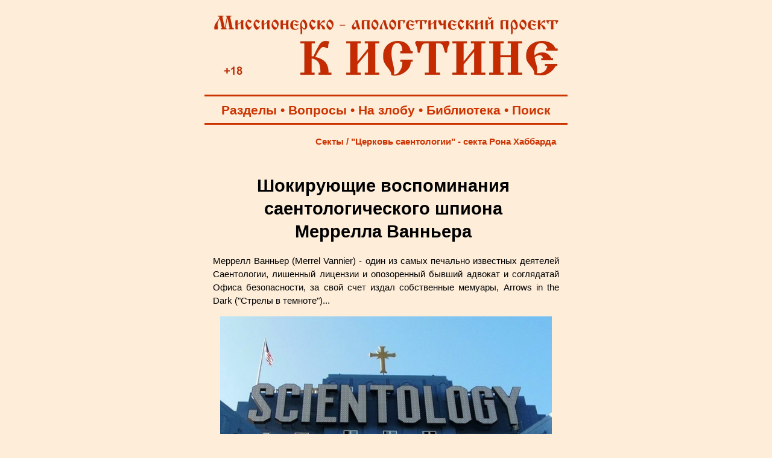

--- FILE ---
content_type: text/html; charset=windows-1251
request_url: https://www.k-istine.ru/sects/scientology/scientology_vannier.htm
body_size: 49000
content:
<!DOCTYPE html PUBLIC "-//W3C//DTD HTML 4.0 Transitional//EN">
<head>
<meta http-equiv="Content-Type" content="text/html; charset=windows-1251">
<meta name="viewport" content="width=device-width, user-scalable=yes">
<title>Шокирующие воспоминания саентологического шпиона Меррелла Ванньера </title>
<meta name="keywords" content="Церковь саентологии, саентология, ">
<meta name="description" content="Меррелл Ванньер (Merrel Vannier) - один из самых печально известных деятелей Саентологии, лишенный лицензии и опозоренный бывший адвокат и соглядатай Офиса безопасности, за свой счет издал собственные мемуары, Arrows in the Dark (&quot;Стрелы в темноте&quot;)... ">
<link rel="stylesheet" href="../../main.css">
<link rel="stylesheet" media="screen and (max-width: 800px)" href="../../main-m.css">
<link rel="icon" href="https://k-istine.ru/favicon.ico" type="image/x-icon">
<link rel="icon" href="/favicon.ico" type="image/x-icon">
<link rel="shortcut icon" href="/favicon.ico" type="image/x-icon">
<script type="text/javascript" src="/jquery.min.js"></script>

<script type="text/javascript">
$(document).ready(function(){
$(window).scroll(function(){
if ($(this).scrollTop() > 100) {
$('.scrollup').fadeIn();
} else {
$('.scrollup').fadeOut();
}
});
 
$('.scrollup').click(function(){
$("html, body").animate({ scrollTop: 0 }, 600);
return false;
});
 
});
</script>
</head>
<body>
<div align="center">
<table>
	<tr>
		<td valign="bottom">
			<a href="/index.htm"><img border="0" src="/log-red.jpg" width="600" height="135" alt="Миссионерско-апологетический проект &quot;К Истине&quot;: &quot;Иисус сказал… Я есмь путь и истина и жизнь; никто не приходит к Отцу, как только через Меня&quot; (Ин.14:6)"></a>
		</td>
	</tr>
</table>
<hr color="#CC3300" width="600" size="3px">
<table width="600">
	<tr>
		<td valign="middle">
			<p class="tpan-red">
			<a class="r" target="_blank" title="Тематические разделы публикаций Миссионерско-апологетического проекта &quot;К Истине&quot;" href="/section.htm">Разделы</a> •   
			<a class="r" target="_blank" title="Ответы на вопросы посетителей" href="/questions.htm">Вопросы</a> •
			<a class="r" target="_blank" title="Личные размышления на злобу дня..." href="/daily_reflection.htm">На злобу</a> •
			<a class="r" target="_blank" title="Творения православных Святых Отцов" href="/library.htm">Библиотека</a> •
			<a class="r" target="_blank" title="Поиск на Миссионерско-апологетическом проекте &quot;К Истине&quot;" href="/search.htm">Поиск</a>
			<hr color="#CC3300" width="600" size="3px">
		</td>
	</tr>
</table>
<table width="600">
	<tr>
		<td valign="top"> 
			<table width="600">
				<tr>
					<td height="25"> 
						<h4><a class="r" href="../../sects.htm">Секты</a> / <a class="r" href="scientology.htm">&quot;Церковь саентологии&quot; - секта Рона Хаббарда</a></h4>
					</td>
				</tr>
				<tr>
					<td valign="top">
						<br>
						<h1>Шокирующие воспоминания саентологического шпиона Меррелла Ванньера 
						</h1>
						<p class="text">Меррелл Ванньер (Merrel 
						Vannier) - один из самых печально известных деятелей 
						Саентологии, лишенный лицензии и опозоренный бывший 
						адвокат и соглядатай Офиса безопасности, за свой счет 
						издал собственные мемуары, Arrows in the Dark (&quot;Стрелы в 
						темноте&quot;)...</p>
						<p class="foto"><img border="0" src="../../images/sects/scientology/scientology-45.jpg" width="550" height="366"></p>
						<p class="text">Было время, когда опубликовать книгу о 
						Саентологии почти наверняка означало навлечь на себя 
						юридическое и психологическое давление. С 1970 года 
						(Джордж Малко &quot;Саентология: новая религия&quot;) по 1990 год 
						(Джон Атак &quot;Кусочек голубого неба&quot;) и все, кто писал на 
						протяжении этих лет, - Полетт Купер (1971), Сирил Воспер 
						(1971), Роберт Кауфман (1972), Рой Уоллис (1976), 
						Расселл Миллер (1987) и Бент Коридон (1987) - каждый, 
						кто издал книгу об этой таинственной и склонной к 
						сутяжничеству организации, получил повестку в суд, и в 
						конечном итоге книги исчезали из свободной продажи.</p>
						<p class="text">Но все изменилось. В 2000-х годах целая 
						волна бывших членов Саентологии, включая бывших 
						высокопоставленных сотрудников (в том числе Марк Хедли, 
						Джефферсон Хоукинс, Нэнси Мэни, Эми Скоуби и автор трех 
						книг Марк &quot;Марти&quot; Рэтбан), покинула организацию и за 
						свои деньги начала издавать книги о пережитом. Ни на 
						кого из них в суд не подали.</p>
						<p class="text">А затем большие издательства впервые 
						выпустили в свет большие книги о Саентологии, написанные 
						Джанет Рейтман (Inside Scientology, 2011) и нью-йоркским 
						писателем Лоуренсом Райтом (Going Clear, 2013).</p>
						<p class="text">Несмотря на большое разнообразие, 
						которым отличаются эти книги, почти все их авторы 
						преследовали одну цель: рассказать о внутренней жизни 
						Саентологии и о шокирующих примерах контроля и насилия 
						над членами организации.</p>
						<p class="text">Однако среди этих людей выделяется Марти 
						Рэтбан. Он много лет был одним из главных силовиков 
						Саентологии - именно он организовывал слежку и 
						психологическое давление, которому подвергались другие 
						авторы. Когда в 2013 году Рэтбан издал свою третью 
						книгу, &quot;Мемуары саентологического воина&quot;, это выглядело 
						как поистине уникальная возможность. В кои-то веки, один 
						из тех, кто руководил самой неприятной стороной 
						деятельности Саентологии, собирался поведать миру о том, 
						что он видел и делал.</p>
						<p class="text">Если вы читали нашу рецензию на эту 
						книгу, вы знаете, что нас постигло разочарование. Хотя 
						книга Рэтбана содержала много примечательных сведений и 
						помогла заполнить некоторые пробелы в истории (в 
						особенности заключительные главы, посвященные последним 
						дням жизни Л. Рона Хаббарда), вспоминая свое участие в 
						судебных баталиях Саентологии против отступников, автор 
						по-прежнему считал себя праведным &quot;воином&quot;, воевавшим на 
						стороне ангелов.</p>
						<p class="text">
						<img border="0" src="../../images/sects/scientology/scientology-48.jpg" width="300" height="300" alt="Меррелл Ванньер (Merrel Vannier) - один из самых печально известных деятелей Саентологии, лишенный лицензии и опозоренный бывший адвокат и соглядатай Офиса безопасности, за свой счет издал собственные мемуары, Arrows in the Dark (&quot;Стрелы в темноте&quot;)..." align="left" hspace="20" vspace="10">Однако есть и другая прекрасная 
						возможность рассказать о секретах Саентологии - она как 
						раз сегодня выходит из печати. <b>Меррелл Ванньер (Merrel 
						Vannier)</b>, еще один из самых печально известных деятелей 
						Саентологии, лишенный лицензии и опозоренный бывший 
						адвокат и соглядатай Офиса безопасности, за свой счет 
						издал собственные мемуары, Arrows in the Dark (&quot;Стрелы в 
						темноте&quot;).</p>
						<p class="text">В наши дни имя Ванньера нечасто 
						упоминается, но в те дни, когда Америку сотрясали 
						откровения о том, как далеко готова зайти Саентология, 
						чтобы наказать тех, кого считала врагами, его история 
						была одной из самых шокирующих.</p>
						<p class="foto"><img border="0" src="../../images/sects/scientology/scientology-49.png" width="550" height="812" hspace="0" alt="Мемуары Arrows in the Dark (&quot;Стрелы в темноте&quot;)"></p>
						<p class="text">Мы кратко вспомним, что известно об этой 
						истории общественности, чтобы понять, в каком уникальном 
						положении находится Ванньер, и почему его откровенные 
						воспоминания могут быть одной из самых интересных книг о 
						Саентологии за последние годы.</p>
						<p class="text">Для начала важно вспомнить, что Л. Рон 
						Хаббард в 1966 году вывез руководителей своей 
						организации в море - после того, как и в США, и в 
						Великобритании ему стало слишком опасно жить. Неудачно 
						попытавшись захватить власть в Родезии, он понял, что 
						избежать недружелюбного внимания правительств, он может, 
						лишь плавая по Средиземному морю на нескольких кораблях 
						и стоя в качестве &quot;командора&quot; на мостике яхты, 
						получившей название &quot;Apollo&quot;. В том же 1966 году он 
						также создал новое внутреннее элитное подразделение, 
						&quot;Офис безопасности&quot;, который в конечном итоге 
						превратился в одну из самых продвинутых разведовательных 
						служб на планете.</p>
						<p class="text"><img border="0" src="../../images/sects/scientology/scientology-49.jpg" width="550" height="419" alt="Саентологическая яхта &quot;Apollo&quot;"></p>
						<p class="text">Задачей ОБ было отслеживать все, что 
						представляет угрозу для Л. Рона Хаббарда и его жены Мэри 
						Сью, и нейтрализовывать их. А в 1973 году Хаббард дал ОБ 
						новое серьезное поручение. Покинув борт &quot;Аполло&quot; на 10 
						месяцев и скрываясь в Нью-Йорке от французских агентов, 
						которые искали его в Португалии и Морокко, Хаббард 
						составил план, которому дал название &quot;Программа 
						Белоснежка&quot;. Он хотел, чтобы его агенты собирали - 
						правдами и неправдами - все документы о нем по всему 
						миру. К началу следующего, 1974 года, Хаббард вернулся 
						на яхту, однако из-за дурной репутации ей все чаще 
						отказывали в разрешении зайти в разные порты. Сотрудники 
						ОБ оттачивали свое искусство проникать в различные офисы 
						и незаконными путями получать доступ к документам.</p>
						<h2>***</h2>
						<p class="text">Читайте также по теме:</p>
					<ul>
						<li><b><a href="scientology_armstrong.htm">Саентологи относятся к своим противникам как нацисты к евреям</a></b> - Джерри Армстронг</li>
						<li><b><a href="scientology_news-117.htm">Церковь саентологии и Лиза Макфирсон (Lisa McPherson)</a></b> - Центр свщмч. Иринея Лионского</li>
						<li><b><a href="scientology_stars_out.htm">Обширный список "звезд", покинувших Саентологию</a></b> - Центр апологетических исследований</li>
						<li><b><a href="scientology_atak.htm">Саентология: Джон Атак и специальный гость помогают нам разобраться в судебном кошмаре, который Саентология устроила Джерри Армстронгу</a></b> - Джон Атак</li>
						<li><b><a href="scientology_childs.htm">Бывшие члены cаентологической церкви описывают мир сделок, перспективных клиентов, накоплений еженедельных взносов и тактику принуждения</a></b> - Joe Childs, Thomas Tobin</li>
						<li><b><a href="scientology_childs-05.htm">Молодой человек искал ответы, а нашел &quot;ненасытный к деньгам культ&quot;</a></b> - Joe Childs, Thomas Tobin</li>
						<li><b><a href="scientology_childs-02.htm">Что такое &quot;Флаг&quot;: или &quot;Церковь Саентологии&quot; владеет 67 объектами в КлирВотер (ClearWater)</a></b> - Joe Childs, Thomas Tobin</li>
						<li><b><a href="scientology_childs-03.htm">Пара саентологов, которая пожертвовала $1,3 млн.: &quot;задачи &quot;церкви&quot; были искажены&quot; </a></b> - Joe Childs, Thomas Tobin</li>
						<li><b><a href="scientology_childs-04.htm">Повсеместная практика: саентологические книги и лекции из серии &quot;Основы&quot; подталкивают к вседозволенности в продажах</a></b>	- Joe Childs, Thomas Tobin</li>
					</ul>
						<h2>***</h2>
						<p class="text">В 1974 году Хаббард попытался вернуться 
						на материковую часть США, но получил сообщение, что в 
						Чарльстоне, Южная Каролина, его ждут федеральные агенты. 
						Поэтому яхта еще год болталась в Карибском море, прежде 
						чем командору надоел его частный флот, и он решил 
						окончательно бросить якорь на Багамах. Он придумал новый 
						план - вторгнуться во Флориду. Открыв гостиницу в Дайтоне, он приступил к выполнению замысла по захвату г. 
						Клиаруотера на запажном побережье полуострова. Скрываясь 
						под названием &quot;Объединенные церкви Флориды&quot;, его агенты 
						приобрели гостиницу &quot;Форт Гаррисон&quot; в центре города, а 
						также расположенное неподалеку здание местного банка, 
						которые стали первыми помещениями нового командного 
						центра Саентологии, &quot;Сухопутной базы „Флаг&quot;&quot;.</p>
						<p class="text"><img border="0" src="../../images/sects/scientology/scientology-50.jpg" width="250" height="354" align="right" hspace="20" vspace="10" alt="Гейб Казарес">Мэра Клиаруотера, Гейба Казареса, 
						поставили в известность о том, что столь значимые 
						объекты недвижимости сменили владельца, а потом он 
						заметил нечто странное - представители &quot;Объединенных 
						церквей Флориды&quot; охраняют свои новые здания с дубинками 
						и баллончиками со слезоточивым газом. В ответ на его 
						вопросы эти люди сказали, что должны &quot;защищаться&quot;. В 
						сонном курортном городке это выглядело странно.</p>
						<p class="text">Впоследствии, в конце 1975 года, 
						Казаресу открыли глаза на правду: его город подвергся 
						нашествию Саентологической церкви. Он поднял по этому 
						поводу шум на местном радио. В ответ Офис безопасности 
						взялся за дело, разработав &quot;Проект по усмирению мэра 
						Казареса&quot;. 30 января 1976 года Саентология организовала 
						пресс-конферецию и подготовила &quot;досье&quot; на мэра, следуя 
						принципу Хаббарда, что нападать всегда лучше, чем 
						защищаться. Газета St. Petersburg Times писала: &quot;В этом 
						досье оспаривались утверждения Казареса о его месте 
						рождения и образовании, ставилась под сомнение 
						правомерность его участия в земельных сделках и 
						утверждалось, что он нарушил городское законодательство, 
						не подав декларацию о доходах&quot;.</p>
						<p class="text">В следующем месяце организация подала 
						иск против Казареса, требуя с него 1 млн. долларов за 
						клевету, но Казарес и его супруга подали встречный иск 
						против Саентологии, обвинив их в клевете и 
						лжесвидетельстве на основании того, что в &quot;досье&quot; 
						содержались искаженные факты. Представлять свои интересы 
						они наняли местного адвоката Пэта Догерти. (Документы 
						также свидетельствуют о том, что в марте того же года 
						Казарес рассказал о вторжении саентологов агентам ФБР, и 
						его поступок можно понять - по крайней мере, с нашей 
						точки зрения.)</p>
						<p class="text">В том же марте месяце в городе появился 
						человек из штата Миссури по имени Меррелл Ванньер, 
						искавший для себя работу адвоката, пока ассоциация 
						адвокатов штата Флорида рассматривала вопрос о выдаче 
						ему лицензии. Однако ни одна контора, в которую он 
						обращался, не имела понятия, что в течение по крайней 
						мере двух последних лет Ванньер был добровольным тайным 
						сотрудником Офиса безопасности. И по сведениям 
						флоридской ассоциации адвокатов, ОБ делал все возможное, 
						чтобы никто не узнал об истинном роде занятий Ванньера. 
						Вот выдержка из документов ассоциации:</p>
						<p class="text">Чтобы сохранить инкогнито Ванньера, пока 
						он занимался сбором информации, ему присвоили кодовое 
						имя &quot;Ритц&quot;. Чтобы обеспечить Ванньеру &quot;крышу&quot;, 
						Организация безопасности разработала продуманный план с 
						целью скрыть его членство в Саентологии и участие в ее 
						деятельности. О коварстве этой деятельности 
						свидетельствует тот факт, что частью плана было 
						проникновение в офис флоридской ассоциации адвокатов в 
						г. Таллахасси с целью изъять и уничтожить изобличающие 
						части его заявления в ассоциацию и подменить их 
						измененным текстом.</p>
						<p class="text">Обезопасив свое инкогнито, Ванньер 
						попытался устроиться на работу в офис главного прокурора 
						штата в г. Санкт-Петербурге, даже предлагал свои услуги 
						бесплатно. Его приняли, он проработал два месяца, а тем 
						временем его супруга Фрэн в рамках проекта по усмирению 
						мэра Казареса осенью записалась волонтером в кампанию по 
						выборам Гейба в Конгресс США. Благодаря Фрэн, Ванньер 
						оказался в близком окружении мэра.</p>
						<p class="text">После увольнения из офиса прокурора 
						Ванньер устроился на работу в фирму, которая прежде 
						представляла интересы Казаресу. По информации ассоциации 
						адвокатов, далее Ванньер начал расспрашивать Казареса о 
						том, кто представляет его интересы в судебном иске 
						против Саентологии. В декабре Догерти отказался быть 
						адвокатом Казареса, после чего Казарес нанял своим 
						адвокатом Ванньера.</p>
						<p class="text">С точки зрения ассоциации адвокатов, 
						ситуация была совершенно недвусмысленной - более года 
						Меррелл Ванньер, скрывая свое настоящее лицо, с помощью 
						супруги добился статуса официального адвоката, 
						представлявшего интересы мэра г. Клиаруотера в судебной 
						тяжбе с Саентологической церковью, не поставив в 
						известность при этом Казареса и его жену о том, что он, 
						по сути, был тайным агентом Саентологии.</p>
						<p class="text">Затем Ванньер использовал это положение, 
						чтобы получить доступ к другим юридическим вопросам, - 
						например, он убедил адвоката бывшего саентолога Нэн 
						Маклин, предоставить ему доступ к огромной подборке 
						документов по ее делу, после чего эти документы 
						таинственным образом исчезли.</p>
						<p class="text">&quot;В то время, когда он представлял 
						интересы г-на и г-жи Казарес, используя кодовое имя 
						„Ритц&quot;, Ванньер тайком передавал конфиденциальные 
						сведения относительно супругов Казарес и их тяжбы 
						Организации безопасности, и организация похвалила его за 
						„великолепные результаты&quot;&quot;, - говорится в документах 
						ассоциации.</p>
						<p class="text">Потом, в июле 1977 года, после того, как 
						Майкл Мейснер, один из взломщиков, задействованных в 
						операции &quot;Белоснежка&quot;, сдался властям и дал 
						признательные показания, ФБР провело обыски в офисах 
						Саентологии в Лос-Анджелесе и Вашингтоне. Вслед за этим 
						Ванньер исчез, однако он успел скрыться прежде, чем были 
						изучены изъятые в ходе обысков документы, в них были 
						найдены упоминания о &quot;Ритце&quot;, и наружу выплыла правда о 
						Меррелле Ванньере.</p>
						<p class="text">Ванньеру и его супруге грозил тюремный 
						срок, когда они оба отказались впоследствии сотрудничать 
						со следствием в отношении деятельности Офиса 
						безопасности в г. Тампе. В конечном итоге ни Меррелла, 
						ни Фрэн ни приговорили к тюремному заключению, и никому 
						из них не были предъявлены обвинения. Однако ассоциация 
						адвокатов штат Флорида подвергла Ванньера самому 
						серьезному наказанию: навсегда лишила его лицензии.</p>
						<p class="text">[Ванньер] утверждал, что адвокат, 
						совершающий неэтичные поступки от имени организации, 
						которая именует себя церковью, имеет гарантированное 
						Первой Поправкой право на иммунитет от дисциплинарных 
						слушаний. Эта идея противоречит принципам Конституции и 
						этическим стандартам профессии юриста… Меррелл Ванньер 
						не только действовал вразрез с интересами своего 
						клиента, но его поведение в данном вопросе является 
						извращением принесенной им Клятвы и профанирует 
						стандарты нашей профессии.</p>
						<p class="text">Поверьте нам на слово - этого человека 
						стоит выслушать. И его книга соответствует этим 
						ожиданиям на нескольких уровнях. Arrows in the Dark 
						легко читается и искусно излагает ход событий. Хотя 
						Ванньер издал ее за свои деньги, если верить рекламному 
						сайту книги, он опытный писатель - его перу принадлежат 
						роман и несколько пьес…</p>
						<p class="text">Он не разочаровывает читателя: сообщает 
						новые, ранее не публиковавшиеся сведения о своей 
						шпионской деятельности. Например, в 1974 году, за два 
						года до событий в Клиаруотере, Ванньер помог своему 
						шефу, Дону Альверзо, проникнуть в адвокатскую контору 
						фирмы, которая представляла интересы газеты St. Louis 
						Post-Dispatch, только что опубликовавшей статью о 
						Саентологии в пяти частях.</p>
						<p class="text">Ванньер живо описывает волнение и 
						чувство опасности, которые он испытал, когда проник в 
						здание, устроившись на работу ночным уборщиком, а потом 
						выкрал ключ, чтобы Альверзо мог проникнуть в адвокатскую 
						контору, чтобы скопировать необходимые документы.</p>
						<p class="text">Он также рассказывает, что после того, 
						как его нанял Казарес, он воспользовался своим 
						положением, чтобы организовать противодействие одному 
						члену Палаты представителей из Флориды, который 
						собирался представить в Конгрессе законопроект, 
						направленный против культов. Поскольку Ванньер 
						представлял интересы клиента в тяжбе с Саентологией, в 
						нем видели человека, который может помочь конгрессмену 
						организовать поддержку законопроекта. Его также 
						познакомили с законодателем, врачом, который проталкивал 
						этот законопроект, и с бывшими культистами (среди них не 
						было саентологов), которые собирались выступить в 
						качестве свидетелей. Ванньер убедил каждого из них, что 
						они должны честно рассказать обо всех своих &quot;скелетах в 
						шкафу&quot;, прежде чем давать свидетельские показания. И 
						каждый из них рассказал о неприглядных моментах из 
						своего прошлого, которые Ванньер затем пересказал 
						конгрессмену с целью убедить его отозвать законопроект, 
						угрожая предать эту информацию огласке. Конгрессмен 
						сдался.</p>
						<p class="text">Ванньер также воспользовался своим 
						знакомством с Казаресом, чтобы наладить контакты с 
						движением, которое его шеф Альверзо называл 
						&quot;антирелигиозным&quot; - с депрограммистами, которые помогают 
						семьям вытащить близких из деструктивных групп, иногда с 
						помощью насильственных действий, квалифицируемых как 
						похищение. Завоевав доверие руководителей движения 
						(опять-таки в роли адвоката, якобы ведущего тяжбу против 
						Саентологии), он узнавал о готовящихся акциях по 
						депрограммированию, потом сливал эту информацию 
						представителям культа и силовых структур, чтобы 
						запланированное похищение сорвалось, а депрограммист 
						попал за решетку.</p>
						<p class="text">Ванньер также описывает, как Офис 
						безопасности поручил ему расшифровать аудиозаписи слов 
						Полетт Купер, сделанные в 1980 году частным сыщиком 
						Ричардом Бастом. Купер думала, что они с Бастом работают 
						на богатого человека, который ненавидит Саентологию и 
						собирает на нее досье, однако на самом деле Баст лгал 
						ей: он работал на Саентологию, участвуя в одной из 
						коварных ловушек, расставленных на Купер. Ванньер 
						описывает, как он воспользовался информацией с кассет, 
						чтобы подоготовить для адвоката Саентологии вопросы, с 
						помощью которых тот добился отвода одного из исков Купер 
						к организации.</p>
						<p class="text">Шпионаж, внедрение, предательство - и 
						все это во имя организации. Именно такие разоблачения мы 
						надеялись увидеть в книге Рэтбана, и мы рады, что 
						Ванньер извлек эту информацию на свет.</p>
						<p class="text">Однако нам кажется, что Ванньеру будет 
						трудно заинтересовать читателей, незнакомых с 
						Саентологией, своим проектом, цель которого - 
						представить свою шпионскую деятельность в новом свете и 
						с помощью нескольких неожиданных заявлений оправдать не 
						только себя, но и Саентологию. Мы включили в эту статью 
						исторический обзор его деятельности и выдержки из 
						документов адвокатской ассоциации отчасти потому, что в 
						книге значительно части этих сведений не найти. Взамен 
						мы видим события в изложении Ванньера, который 
						выставляет себя жертвой некомпетентности других людей и 
						их гнусных замыслов. Мы узнаем, например...</p>
						<p class="text">…что Саентология была целью проведенной 
						ФБР операции COINTELPRO, которая включала в себя 
						внедрение в организацию тайных агентов и использование 
						лауреата Пулитцеровской премии, репортера газеты St. 
						Petersburg Times Бетте Орсини как прикрытие для 
						скординированных нападок на Саентологию, чтобы вынудить 
						организацию ввязаться в тяжбы вокруг г. Клиаруотера;</p>
						<p class="text">...что в действительности Гейб Казарес 
						был оперативником ФБР, которому отводилась конкретная 
						роль в этом замысле, и который знал, что Ванньер 
						работает на Саентологию, но все равно нанял его, чтобы с 
						помощью коварного плана заманить Ванньера в ловушку;</p>
						<p class="text">...что в числе внедренных в организацию 
						агентов ФБР и ЦРУ были нынешний глава Саентологии и 
						другие бывшие или нынешние высшие руководители 
						организации, такие как Норман Старки, Билл Фрэнкс, 
						Джимми Маллиган и его жена Энн Маллиган. Целью этой 
						правительственной операции было подменить систему 
						&quot;сдержек и противовесов&quot;, которую Л. Рон Хаббард хотел 
						оставить после своей смерти, диктатурой, которая 
						разрушает организацию.</p>
						<p class="foto"><img border="0" src="../../images/sects/scientology/scientology-51.jpg" width="550" height="328" alt="Дэвид Мискевидж"></p>
						<p class="text">Официальным сотрудником Офиса 
						безопасности Ванньер стал в 1980 году - через три года 
						после проведенных ФБР обысков, - а в 1982 году уволился. 
						В 1985 году его лишили права заниматься адвокатской 
						деятельностью. Он оставался членом Саентологической 
						церкви до 2012 года, когда его объявили подавляющей 
						личностью за то, что под ником &quot;admin&quot; он создал 
						веб-страницу savingscientology.com. Эта страница продвигает идею 
						о том, что в соответствии со сложной административной 
						структурой Саентологии особые директоры и попечители 
						организаций, управляющих церковью, могут начать 
						расследование деятельности Дэвида Мискевиджа и сместить 
						его. Когда Ванньера объявили ПЛ, он потерял всякую связь 
						со своей дочерью Энджи Лаклэр, популярным одитором в 
						Голливудском Центре Знаменитостей, которая по сей день 
						хранит верность церкви. Согласно правилам Саентологии, 
						Энджи пришлось &quot;разорвать отношения&quot; с отцом и 
						прекратить с ним общение.</p>
						<p class="text">Несмотря на все это, Ванньер по-прежнему 
						горячо предан Л. Рону Хаббарду и его идеям. В разных 
						частях книги он рассказывает о том, какие &quot;победы&quot; он 
						получал в результате одитинга, как &quot;изучение технологии&quot; 
						придало ему сил, чтобы окончить юридическую школу, и 
						даже как он помог другу пережить состояние комы, 
						применив саентологический &quot;ассист&quot; (своего рода 
						исцеление верой).</p>
						<p class="text">&quot;Технологию, подразумевающую 
						использование е-метра, описывали, демонстрировали, 
						неверно толковали и зачастую представляли в 
						окарикатуренном виде в бесчисленных статьях и 
						телевизионных репортажах о Саентологической церкви. Но 
						она работает&quot;, - уверяет нас Ванньер.</p>
						<p class="text">В этом свете Ванньер заново разбирает 
						историю Саентологии, защищает Хаббарда и ранний вариант 
						организации, возлагая всю вину за нынешние проблемы на 
						дурное управление, начавшееся после того, как Хаббард 
						сначала ушел в полное уединение в 1980 году, а затем 
						скончался в 1986. Подобные утверждения часто можно 
						услышать от тех, кто недавно покинул организацию, но все 
						еще хранит верность Хаббарду.</p>
						<p class="text">Нам показалось удивительным, что 
						человек, так глубоко вовлеченный в деятельность 
						Саентологии, в том числе в ее тайные операции, и 
						работавший в лос-анджелесской штаб-квартире, впервые 
						услышал имя Дэвида Мискевиджа только 27 января 1986 
						года, когда тот вышел на сцену развлекательного центра 
						&quot;Палладиум&quot; в Голливуде, чтобы объявить, что Хаббард 
						умер три дня тому назад. Как пишет Ванньер, он сразу 
						понял, что этот молодой руководитель Морской организации 
						стоит за озадачивающими управленческими решениями, 
						которые, по мнению Ванньера, вредили организации.</p>
						<p class="text">Ванньер приводит одну историю о 
						жестокости Мискевиджа, которую рассказала ему Терри 
						Гамбоа, которая с детства служила Саентологии и в 
						прошлом занимала пост Посланника Командора: &quot;Событие, 
						ставшее причиной ее ухода, произошло, когда Мискевидж 
						собрал целую кучу сотрудников базы „Инт&quot;, чтобы они 
						смотрели, как на их глазах другой сотрудник будет 
						проходить проверку безопасности. Этот человек 
						рассказывал о разных проступках и секретах, и Мискевидж 
						поначалу издевался над ним. Потом он велел зрителям 
						плевать в лицо исповедующемуся, что они по очереди и 
						сделали. Терри была единственной, кто отказался плевать. 
						Мискевидж метнул в ее сторону взгляд и вышел из комнаты. 
						„Я знала, что в следующий раз он выберет мишенью меня. 
						Никто не бросает вызов Мискевиджу&quot;&quot;.</p>
						<p class="foto"><img border="0" src="../../images/sects/scientology/scientology-54.jpg" width="550" height="551" alt="Терри Гамбоа (справа)"></p>
						<h5>Терри Гамбоа (справа)</h5>
						<p class="text">По мнению Ванньера, Гамбоа является 
						ключевой фигурой, потому что Хаббард назначил ее особым 
						директором Церкви Духовной Технологии (CST) - одной из 
						множества структур, созданных во время масштабной 
						реорганизации Саентологии в начале 1980-х годов. При 
						помощи сайта savingscientology.com Ванньер и другие 
						пытались найти способ связаться с попечителями и 
						директорами эти структур или обратиться к генеральному 
						прокурору штата, чтобы посредством уставных документов 
						CST предъявить Мискевиджу некий счет.</p>
						<p class="text">Однако в прошлом мы уже несколько раз 
						писали, что, как призналась нам Дениз Бреннан, которая 
						помогала составлять эти документы, все они были фикцией, 
						призванной внушить людям мысль, будто им известно нечто 
						такое, чего в действительности не существовало.</p>
						<p class="text">&quot;Люди, которые полагают, что разобрались 
						в структуре власти, изучив списки директоров CST, 
						заглатывают наживку, которую мы им приготовили, - 
						рассказывала нам Бреннан в 2013 году. - Думаю, люди 
						ошибаются, думая, что в этой структуре есть нечто 
						гениальное. Она была создана лишь для того, чтобы 
						защитить активы&quot;.</p>
						<p class="text">Незадолго до своей безвременной кончины 
						в прошлом году Бреннан очень отчетливо объяснила нам: 
						<b>&quot;Л. Рон Хаббард с ее помощью и помощью других людей 
						создал византийскую структуру Саентологии для того, 
						чтобы обезопасить свои сотни миллионов долларов от 
						претензий кредиторов, а не потому, что он хотел создать 
						систему &quot;сдержек и противовесов&quot;.</b></p>
						<p class="foto"><img border="0" src="../../images/sects/scientology/scientology-52.jpg" width="550" height="389" alt="Дениз Бреннан (слева)"></p>
						<h5>Дениз Бреннан (слева)</h5>
						<p class="text">Но мы понимаем, что наше мнение не имеет 
						значения, - определенная часть нынешних и бывших членов 
						организации все равно будет искать способ свергнуть 
						Мискевиджа при помощи уставных документов Саентологии, и 
						их число, вероятно, увеличивается по мере того, как 
						новые саентологи разочаровываются в своем нынешнем 
						руководителе.</p>
						<p class="text">&quot;По моим оценкам, 75% всех саентологов 
						хотят увидеть перемены в руководстве Саентологии. Однако 
						они не высовываются, и многие из них ждут удобного 
						момента, чтобы начать действовать&quot;, - пишет Ванньер. Что 
						ж, было бы интересно на это посмотреть, если бы это 
						случилось.</p>
						<p class="text">В последних главах своей книги Ванньер 
						возвращается к мысли о своем прежнем начальнике по Офису 
						безопасности, Доне Альверзо, которым он восхищался, но о 
						котором знал очень мало. Теперь Ванньер всерьез 
						рассматривает возможность, что Альверзо работал на 
						правительство.</p>
						<p class="text">&quot;Мартиниано высказал 100-процентную 
						убежденность, что Альверзо был шпионом, засланным в ОБ, 
						чтобы спровоцировать его крах, обратить ЛРХ в бегство и 
						позволить кому-нибудь вроде Мискевиджа, еще одному 
						шпиону, захватить власть&quot;, - пишет Ванньер, призывая на 
						помощь Тома Мартинано, одного из наименее уравновешенных 
						психически участников проекта &quot;Milestone Two&quot; 
						- 
						интернет-сайта, объединяющего часть наиболее упертых 
						независимых саентологов. (Как и в других случаях, когда 
						людей называют &quot;засланными&quot;, Ванньер не приводит никаких 
						свидетельств или доказательств в пользу этого 
						обвинения.)</p>
						<p class="text">Альверзо был специалистом по 
						проникновению со взломом, которого ОБ использовал в 
						операции &quot;Белоснежка&quot;, а Ванньер также отождествляет его 
						с &quot;Джерри Левином&quot;, который в 1973 году четыре месяца 
						прожил в одной квартире с Полетт Купер, собирая на нее 
						компромат. (Другие бывшие сотрудники ОБ говорили нам то 
						же самое, когда мы собирали материал для собственной 
						книги о Купер под названием The Unbreakable Miss Lovely, 
						которая выходит в свет в мае.)</p>
						<p class="text">Однако Ванньер, опираясь на слова 
						Мартинано, убежден, что Альверзо сыграл еще более 
						зловещую роль - подтолкнул ОБ к противозаконным 
						действиям, поскольку он был провокатором, работал на ФБР 
						и подставлял Саентологию, чтобы в ее офисах могли 
						провести обыск.</p>
						<p class="text">Мы не сомневаемся, что эта теория станет 
						популярной на сейте &quot;Milestone Two&quot;, однако важно 
						обратить внимание, что в книге Ванньера отсутствуют 
						ссылки на документы Офиса безопасности, изъятые во время 
						обысков в 1977 году, из которых ясно следует, что Мэри 
						Сью Хаббард и Джейн Кембер, возглавлявшие ОБ, требовали 
						от своих сотрудников - осыпая их при этом унижениями - 
						вламываться в конторы и ничего не бояться. Если бы 
						Альверзо не вскрыл двери офиса Налоговой службы, 
						выполняя план &quot;Белоснежка&quot;, Мэри Сью Хаббард наверняка 
						нашла бы кого-нибудь еще, чтобы это сделать.</p>
						<p class="text">В конце своей книги Ванньер раскрывает 
						настоящее имя Алверзо, Джефф Марино. (Мы самостоятельно 
						пришли к такому же выводу в прошлом году, когда работали 
						над своей книгой). Ванньер пытается связаться с ним, но 
						старый друг не откликается. Сегодняшние мысли и чувства 
						Альверзо, о которых пишет Ванньер, как и большая часть 
						его книги - чистый вымысел.</p>
						<p class="textr">The Underground Bunker - 02.03.2015.</p>
						<p class="textr"><a target="_blank" href="http://iriney.ru/poslevoennaya-eklektika/sajentologiya/novosti-o-sajentologii/shokiruyushhie-vospominaniya-znamenitogo-saentologicheskogo-shpiona-merrella-vannera.html">Центр свщмч. Иринея Лионского</a> - 16.03.2015.</p>
						<p class="text">&nbsp;</p>
						<div style="margin-left: 20px">
						<script src="https://yastatic.net/share2/share.js"></script>
						<div class="ya-share2" data-curtain data-shape="round" data-services="vkontakte,facebook,odnoklassniki,twitter,moimir,lj,messenger,telegram,viber,whatsapp,tumblr,linkedin,reddit"></div>
						</div>
						<h5>&nbsp;</h5>
						<h5>Читайте другие публикации раздела <a href="scientology.htm">&quot;Церковь саентологии&quot; - секта Рона Хаббарда</a></h5>
						<h5>&nbsp;</h5>
						<div style="margin-right: 20px"><p class="textr"><a href="#" class="scrollup"></a></p></div>
					</td>
				</tr>
			</table>
		</td>
	</tr>
</table>

<hr color="#CC3300" width="600" size="3px">
<table width="600">
	<tr>
		<td height="50">
			<br>
			<h2><font color="#CC3300">Разделы проекта:</font></h2>
		</td>
	</tr>
</table>
<table width="600">
	<tr>
		<td width="25">
		</td>
		<td width="265" valign="top">
			<p class="textp"><a href="/index.htm"><img border="0" src="/k-istine.png" width="100" height="100" hspace="20" vspace="20"></a></p>
			<p class="textp">
			<a class="b" title="Поиск на Миссионерско-апологетическом проекте К Истине" href="/search.htm">• Поиск</a><br>
			<a class="b" title="Наш проект в соцальных сетях" href="/social_network.htm">• Соцсети</a><br>
			<a class="b" title="Карта содержания разделов нашего миссионерско-апологетического проекта" href="/map.htm">• Карта сайта</a><br><br>
			
			<a class="b" title="Подписка на RSS-расслыку" href="/rss.xml">• RSS-рассылка</a><br>
			<a class="b" title="Рассылка на Subscribe.Ru" href="/subscribe.htm">• Subscribe</a><br>		
			<a class="b" title="Общий список всех публикуемых материалов на проекте" href="/all_publications.htm">• Новые статьи</a><br><br>
			
			<a class="b" title="Для чего создан проект и принципы его работы" href="/about.htm">• О проекте</a><br>
			<a class="b" title="Просим помощи нашему проекту!" href="/help.htm">• Помощь</a><br>
			<a class="b" title="Информация о Информационно-консультационном центре по проблемам сект и оккультизма" href="/center.htm">• О центре</a><br>  
			<a class="b" title="Полезные ссылки" href="/center.htm">• Контакты</a><br><br>
			
			<a class="b" title="Творения православных Святых Отцов - библиотека" href="/library.htm">• Библиотека</a><br>
			<a class="b" title="Авторская библиография публикаций" href="/authors.htm">• Авторы</a><br>
			<a class="b" title="Видеоканал Миссионерско-апологетического проекта" href="/films.htm">• Фильмы</a><br>
			<a class="b" title="Богоявленский кафедральный собор Томска. 3D-экскурсия. Песнопения хоров и колокольный звон. Шесть панорам. Около 80 описаний святынь, росписей, икон, священных предметов и т.д. в храме. Игра в несколько уровней сложности" href="/hram.htm">• 3D-экскурсия</a><br><br>

			<a class="b" title="Основы Православной веры" href="/base_faith.htm">• Наша вера</a><br>
			<a class="b" title="Раздел публикаций об основах православного вероучения (православной догматики)" href="/dogma.htm">• Догматика</a><br>
			<a class="b" title="Православный молитвослов" href="/mystery.htm">• Таинства</a><br>
			<a class="b" title="Свод канонов Православной Церкви" href="/church_canons.htm">• Каноны</a><br>
			<a class="b" title="Основы литургики Православной Церкви" href="/liturgika.htm">• Литургика</a><br><br>
			
			<a class="b" title="Необходимость принадлежать Церкви Христовой для спасения" href="/church.htm">• Церковь</a><br>
			<a class="b" title="Раздел публикаций о христианском благочестие и повседневной жизни во Христе" href="/peity.htm">• Благочестие</a><br>
			<a class="b" title="Описание и значение православных постов, аскетические советы" href="/fast.htm">• О посте</a><br><br>
			
			<a class="r" title="Православная критика буддизма" href="/buddism.htm">• Буддизм</a><br>
			<a class="r" title="Христианская критика индуизма" href="/india.htm">• Индуизм</a><br>
			<a class="r" title="Христианская критика языческих заблуждений о переселении душ" href="/karma.htm">• Карма</a><br>
			<a class="r" title="Духовная опасность йоги и медитации. Несовместимость христианства с занятием йогой." href="/yoga.htm">• Йога</a><br><br>
			<a class="r" title="Православная критика иудаизма" href="/judaism.htm">• Иудаизм</a><br>
			<a class="r" title="Православная критика римо-католичества" href="/catholicism.htm">• Католичество</a><br>
			<a class="r" title="Православная критика протестантизма (лютеранство, кальвинизмаи т.п.)" href="/protestantism.htm">• Протестанты</a><br>
			<a class="r" title="Раздел, посвященный проблеме псевдоправославных учений, суеверий, расколу и младостарчеству" href="/about_pseudoconfession.htm">• Лжеверие</a><br><br>
			<a class="r" title="Христианская критика атеизма" href="/apologia_atheism.htm">• Атеизм</a><br>
			<a class="r" title="Христианская критика язычества и неоязычества" href="/paganism.htm">• Язычество</a><br>
			<a class="r" title="О сектах в России" href="/sects.htm">• Секты</a><br>
			<a class="r" title="Когда психология становится ядом для души" href="/psychocults.htm">• Психокульты</a><br><br>
			
		</td>
		<td width="240" valign="top">
			<p class="textp"> 
			<a target="_blank" href="/social_network.htm"><img border="0" src="/social_network-3.png" width="192" height="100" alt="Читайте нас в социальных сетях" hspace="20" vspace="20"></a></p>					
			<p class="textp">
			<a class="b" title="Ответы на вопросы посетителей Миссионерско-апологетического проекта &quot;К Истине&quot;" href="/questions.htm">• Ваши вопросы</a><br>
			<a class="b" title="Миссионерский дневник редактора проекта Максима Степаненко" href="/daily_reflection.htm">• На злобу дня</a><br>
			<a class="b" title="Книга Максима Степаненко &quot;Как вырасти из маменькиного сынка до мужчины и не стать подкаблучником. Церковь феодалов и подкаблучников&quot;" href="/daily_reflection_book_stepanenko.htm">• Книга</a><br><br>
			
			<a class="b" title="Православие - есть единственно правильное Богопочитание" href="/apologia.htm">• Апологетика</a><br>
			<a class="b" title="Святые и святыни Православной Церкви" href="/our_sants.htm">• Наши святые</a><br>
			<a class="b" title="Основы Православной миссии" href="/mission.htm">• Миссия</a><br><br>
			<a class="b" title="Православный молитвослов" href="/orationem.htm">• Молитвослов</a><br>
			<a class="b" title="Православные акафисты и каноны" href="/acathisti.htm">• Акафисты</a><br>
			<a class="b" title="Православный календарь, ежедневные евангельские чтения, поучения святых отцов" href="/calendar.htm">• Календарь</a><br>
			<a class="b" title="Раздел публикаций об основных православных христианских праздниках: история, содержание, значение и празднование..." href="/holidays.htm">• Праздники</a><br><br>
			<a class="b" title="Публикации о русской культуре и этнографии" href="/ethnoforum-tomsk.htm">• Мы - русские!</a><br>
			<a class="b" title="Основы православной культуры в школе - в помощь учителям и родителям" href="/opk.htm">• ОПК в школе</a><br>
			<a class="b" title="Страница Томских духовно-исторических Кирилло-Мефодиевских чтений" href="/reading.htm">• Чтения</a><br>
			<a class="b" title="Интернет-ресурсы храмов, епархиальных отделов и православных организаций Томской епархии" href="/church_tomsk.htm">• Храмы</a><br><br>
			
			<a class="b" title="О нравственном поведении христиан &quot;Бегайте блуда...&quot; (1Кор. 6:18)" href="/pure.htm">• Нравы</a><br>
			<a class="b" title="Основы православной и просто здравой психологии" href="/orthodox_psychology.htm">• Психология</a><br>
			<a class="b" title="Как создать крепкую христианскую семью" href="/family.htm">• Добрая семья</a><br>
			<a class="b" title="О христианском воспитании детей" href="/up-bringing.htm">• Педагогика</a><br>
			<a class="b" title="Проблемы демографии и национальной политики в России" href="/demographia.htm">• Демография</a><br><br>
			<a class="b" title="О любви к Отечеству и воинском служении" href="/patriotism.htm">• Патриотизм</a><br>
			<a class="b" title="Основы информационной безопасности и выживания в экстремальных и военных ситуациях" href="/safety.htm">• Безопасность</a><br>
			<a class="b" title="Объективная правда о прививках и о лжи антипрививочного движения" href="/vaccination.htm">• Вакцинация</a><br><br>
			
			<a class="r" title="О мерзости оккультизма - гаданиях, магии, псевдоздоровительных практиках и т.п." href="/occultism.htm">• Оккультизм</a><br>
			<a class="r" title="Раздел публикаций, обличающих духовную телесную опасность вегетарианства, фрукторианства, сыроядения, праноедения" href="/vegetarian.htm">• Веганство</a><br>
			<a class="r" title="О лженаучной и оккультной сущности гомеопатии" href="/gomeopatia.htm">• Гомеопатия</a><br>
			<a class="r" title="Православная Церковь о лженауке астрологии и обманах астрологов, духовной опасности астрологии" href="/astrologia.htm">• Астрология</a><br><br>
			
			<a class="r" title="Будьте добрыми родителями, а не детоубийцами!" href="/abort.htm">• Аборты</a><br>
			<a class="r" title="Об опасности ювенальной юстиции и защите прав ребенка по западному образцу" href="/uvenal_justice.htm">• Ювенальщина</a><br>
			<a class="r" title="Остановим оправдание содомского греха!" href="/sodom.htm">• Содом ныне</a><br>
			<a class="r" title="Православие о наркомании и алкоголизме - победи страсти с Божией помощью!" href="/drag.htm">• Наркомания</a><br><br>
			
			<a class="r" title="Разоблачение лженаучных теорий и практик" href="/pseudoscience.htm">• Лженаука</a><br>
			<a class="r" title="&quot;...забота века сего и обольщение богатства заглушает слово Божие&quot; (Мф.13:22)" href="/mlm.htm">• MLM</a><br><br>
			
			<a class="r" title="Ищи упокоение и помощь во Христе, а не в адовой бездне самоубийства!" href="/suicide.htm">• Самоубийство</a><br><br>
		</td>
	</tr>
</table>
<hr color="#CC3300" width="600" size="3px">
<table width="600">
	<tr>
		<td height="50">
			<br>
			<p class="down-r"><b>© Миссионерско-апологетический проект &quot;К Истине&quot;, 2004 - 2026</b><br><br>
			<p class="down-r">При использовании наших оригинальных материалов просим указывать ссылку:<br>
			<b>Миссионерско-апологетический &quot;К Истине&quot; - www.k-istine.ru</b><br><br>
			<b><a class="r" href="/center.htm">Контакты редакции</a></b></p>
		</td>
	</tr>
</table>
<table width="600">
	<tr>
		<td height="50" align="center">
			<!-- Yandex.Metrika counter -->
			<script type="text/javascript">
			    (function(m,e,t,r,i,k,a){
			        m[i]=m[i]||function(){(m[i].a=m[i].a||[]).push(arguments)};
			        m[i].l=1*new Date();
			        for (var j = 0; j < document.scripts.length; j++) {if (document.scripts[j].src === r) { return; }}
			        k=e.createElement(t),a=e.getElementsByTagName(t)[0],k.async=1,k.src=r,a.parentNode.insertBefore(k,a)
			    })(window, document,'script','https://mc.yandex.ru/metrika/tag.js', 'ym');
			
			    ym(78808759, 'init', {clickmap:true, accurateTrackBounce:true, trackLinks:true});
			</script>
			<noscript><div><img src="https://mc.yandex.ru/watch/78808759" style="position:absolute; left:-9999px;" alt="" /></div></noscript>
			<!-- /Yandex.Metrika counter -->
			
			<!-- Rating Mail.ru counter -->
			<script type="text/javascript">
			var _tmr = window._tmr || (window._tmr = []);
			_tmr.push({id: "1277529", type: "pageView", start: (new Date()).getTime()});
			(function (d, w, id) {
			  if (d.getElementById(id)) return;
			  var ts = d.createElement("script"); ts.type = "text/javascript"; ts.async = true; ts.id = id;
			  ts.src = "https://top-fwz1.mail.ru/js/code.js";
			  var f = function () {var s = d.getElementsByTagName("script")[0]; s.parentNode.insertBefore(ts, s);};
			  if (w.opera == "[object Opera]") { d.addEventListener("DOMContentLoaded", f, false); } else { f(); }
			})(document, window, "topmailru-code");
			</script><noscript><div>
			<img src="https://top-fwz1.mail.ru/counter?id=1277529;js=na" style="border:0;position:absolute;left:-9999px;" alt="Top.Mail.Ru" />
			</div></noscript>
			<!-- //Rating Mail.ru counter -->									
			
			<!-- Rating Mail.ru logo -->
			<a target="_blank" rel="nofollow" href="https://top.mail.ru/jump?from=1277529">
			<img src="https://top-fwz1.mail.ru/counter?id=1277529;t=397;l=1" style="border:0;" height="31" width="88" alt="Top.Mail.Ru" /></a>
			<!-- //Rating Mail.ru logo -->

			<!-- Top100 (Kraken) Widget -->
			<span id="top100_widget"></span >
			<!-- END Top100 (Kraken) Widget -->
			
			<!-- Top100 (Kraken) Counter -->
			<script>
			    (function (w, d, c) {
			    (w[c] = w[c] || []).push(function() {
			        var options = {
			            project: 6456607,
			            element: 'top100_widget',
			        };
			        try {
			            w.top100Counter = new top100(options);
			        } catch(e) { }
			    });
			    var n = d.getElementsByTagName("script")[0],
			    s = d.createElement("script"),
			    f = function () { n.parentNode.insertBefore(s, n); };
			    s.type = "text/javascript";
			    s.async = true;
			    s.src =
			    (d.location.protocol == "https:" ? "https:" : "http:") +
			    "//st.top100.ru/top100/top100.js";
			
			    if (w.opera == "[object Opera]") {
			    d.addEventListener("DOMContentLoaded", f, false);
			} else { f(); }
			})(window, document, "_top100q");
			</script>
			<noscript>
			  <img src="//counter.rambler.ru/top100.cnt?pid=6456607" alt="Топ-100" />
			</noscript>
			<!-- END Top100 (Kraken) Counter -->		
		</td>
	</tr>
</table>
</div>
</body>
</html>